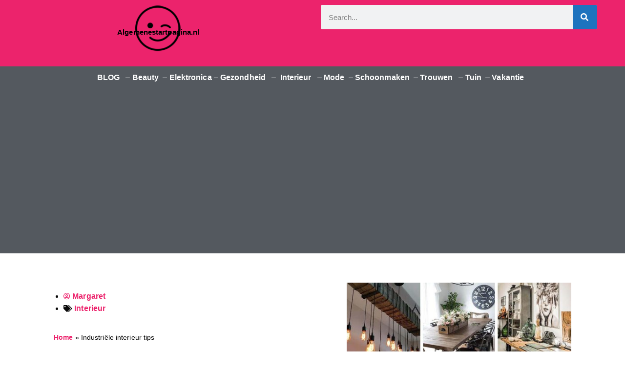

--- FILE ---
content_type: text/html; charset=UTF-8
request_url: https://algemenestartpagina.nl/interieur/industriele-interieur-tips/
body_size: 13446
content:
<!DOCTYPE html>
<html class="html" lang="nl-NL">
<head>
	<meta charset="UTF-8">
	<link rel="profile" href="https://gmpg.org/xfn/11">

	<meta name='robots' content='index, follow, max-image-preview:large, max-snippet:-1, max-video-preview:-1' />
<link rel="pingback" href="https://algemenestartpagina.nl/xmlrpc.php">
<meta name="viewport" content="width=device-width, initial-scale=1">
	<!-- This site is optimized with the Yoast SEO plugin v26.8 - https://yoast.com/product/yoast-seo-wordpress/ -->
	<title>Tips industrieel interieur</title>
	<meta name="description" content="Tips en trends voor een industrieel interieur in je woonkamer" />
	<link rel="canonical" href="https://algemenestartpagina.nl/interieur/industriele-interieur-tips/" />
	<meta property="og:locale" content="nl_NL" />
	<meta property="og:type" content="article" />
	<meta property="og:title" content="Tips industrieel interieur" />
	<meta property="og:description" content="Tips en trends voor een industrieel interieur in je woonkamer" />
	<meta property="og:url" content="https://algemenestartpagina.nl/interieur/industriele-interieur-tips/" />
	<meta property="og:site_name" content="Algemenestartpagina.nl" />
	<meta property="article:publisher" content="https://www.facebook.com/groups/399520264681095" />
	<meta property="article:author" content="https://www.facebook.com/groups/399520264681095" />
	<meta property="article:published_time" content="2018-12-04T13:33:03+00:00" />
	<meta property="article:modified_time" content="2020-12-18T07:48:18+00:00" />
	<meta property="og:image" content="https://algemenestartpagina.nl/wp-content/uploads/2018/12/industrieel.jpg" />
	<meta property="og:image:width" content="800" />
	<meta property="og:image:height" content="780" />
	<meta property="og:image:type" content="image/jpeg" />
	<meta name="author" content="Margaret" />
	<meta name="twitter:card" content="summary_large_image" />
	<meta name="twitter:label1" content="Geschreven door" />
	<meta name="twitter:data1" content="Margaret" />
	<meta name="twitter:label2" content="Geschatte leestijd" />
	<meta name="twitter:data2" content="4 minuten" />
	<script type="application/ld+json" class="yoast-schema-graph">{"@context":"https://schema.org","@graph":[{"@type":"Article","@id":"https://algemenestartpagina.nl/interieur/industriele-interieur-tips/#article","isPartOf":{"@id":"https://algemenestartpagina.nl/interieur/industriele-interieur-tips/"},"author":{"name":"Margaret","@id":"https://algemenestartpagina.nl/#/schema/person/4e5293d43c2044412362df7791f9644f"},"headline":"Industriële interieur tips","datePublished":"2018-12-04T13:33:03+00:00","dateModified":"2020-12-18T07:48:18+00:00","mainEntityOfPage":{"@id":"https://algemenestartpagina.nl/interieur/industriele-interieur-tips/"},"wordCount":720,"commentCount":0,"publisher":{"@id":"https://algemenestartpagina.nl/#organization"},"image":{"@id":"https://algemenestartpagina.nl/interieur/industriele-interieur-tips/#primaryimage"},"thumbnailUrl":"https://algemenestartpagina.nl/wp-content/uploads/2018/12/industrieel.jpg","articleSection":["Interieur"],"inLanguage":"nl-NL","potentialAction":[{"@type":"CommentAction","name":"Comment","target":["https://algemenestartpagina.nl/interieur/industriele-interieur-tips/#respond"]}]},{"@type":"WebPage","@id":"https://algemenestartpagina.nl/interieur/industriele-interieur-tips/","url":"https://algemenestartpagina.nl/interieur/industriele-interieur-tips/","name":"Tips industrieel interieur","isPartOf":{"@id":"https://algemenestartpagina.nl/#website"},"primaryImageOfPage":{"@id":"https://algemenestartpagina.nl/interieur/industriele-interieur-tips/#primaryimage"},"image":{"@id":"https://algemenestartpagina.nl/interieur/industriele-interieur-tips/#primaryimage"},"thumbnailUrl":"https://algemenestartpagina.nl/wp-content/uploads/2018/12/industrieel.jpg","datePublished":"2018-12-04T13:33:03+00:00","dateModified":"2020-12-18T07:48:18+00:00","description":"Tips en trends voor een industrieel interieur in je woonkamer","breadcrumb":{"@id":"https://algemenestartpagina.nl/interieur/industriele-interieur-tips/#breadcrumb"},"inLanguage":"nl-NL","potentialAction":[{"@type":"ReadAction","target":["https://algemenestartpagina.nl/interieur/industriele-interieur-tips/"]}]},{"@type":"ImageObject","inLanguage":"nl-NL","@id":"https://algemenestartpagina.nl/interieur/industriele-interieur-tips/#primaryimage","url":"https://algemenestartpagina.nl/wp-content/uploads/2018/12/industrieel.jpg","contentUrl":"https://algemenestartpagina.nl/wp-content/uploads/2018/12/industrieel.jpg","width":800,"height":780,"caption":"Industrieel interieur tips"},{"@type":"BreadcrumbList","@id":"https://algemenestartpagina.nl/interieur/industriele-interieur-tips/#breadcrumb","itemListElement":[{"@type":"ListItem","position":1,"name":"Home","item":"https://algemenestartpagina.nl/"},{"@type":"ListItem","position":2,"name":"Industriële interieur tips"}]},{"@type":"WebSite","@id":"https://algemenestartpagina.nl/#website","url":"https://algemenestartpagina.nl/","name":"Algemenestartpagina.nl","description":"De startpagina met de leukste onderwerpen","publisher":{"@id":"https://algemenestartpagina.nl/#organization"},"potentialAction":[{"@type":"SearchAction","target":{"@type":"EntryPoint","urlTemplate":"https://algemenestartpagina.nl/?s={search_term_string}"},"query-input":{"@type":"PropertyValueSpecification","valueRequired":true,"valueName":"search_term_string"}}],"inLanguage":"nl-NL"},{"@type":"Organization","@id":"https://algemenestartpagina.nl/#organization","name":"Algemenestartpagina","url":"https://algemenestartpagina.nl/","logo":{"@type":"ImageObject","inLanguage":"nl-NL","@id":"https://algemenestartpagina.nl/#/schema/logo/image/","url":"https://algemenestartpagina.nl/wp-content/uploads/2020/03/logo-4.png","contentUrl":"https://algemenestartpagina.nl/wp-content/uploads/2020/03/logo-4.png","width":400,"height":200,"caption":"Algemenestartpagina"},"image":{"@id":"https://algemenestartpagina.nl/#/schema/logo/image/"},"sameAs":["https://www.facebook.com/groups/399520264681095","https://www.instagram.com/margarettibi7/"]},{"@type":"Person","@id":"https://algemenestartpagina.nl/#/schema/person/4e5293d43c2044412362df7791f9644f","name":"Margaret","image":{"@type":"ImageObject","inLanguage":"nl-NL","@id":"https://algemenestartpagina.nl/#/schema/person/image/","url":"https://secure.gravatar.com/avatar/5e6495c086a1c68284aff9956824681af79ff6fcf5dcd3d7de43a061eb13be83?s=96&r=g","contentUrl":"https://secure.gravatar.com/avatar/5e6495c086a1c68284aff9956824681af79ff6fcf5dcd3d7de43a061eb13be83?s=96&r=g","caption":"Margaret"},"sameAs":["https://algemenestartpagina.nl","https://www.facebook.com/groups/399520264681095","https://www.instagram.com/ultieme_schoonmaak_tips/"]}]}</script>
	<!-- / Yoast SEO plugin. -->


<link rel="alternate" type="application/rss+xml" title="Algemenestartpagina.nl &raquo; feed" href="https://algemenestartpagina.nl/feed/" />
<link rel="alternate" type="application/rss+xml" title="Algemenestartpagina.nl &raquo; reacties feed" href="https://algemenestartpagina.nl/comments/feed/" />
<link rel="alternate" type="application/rss+xml" title="Algemenestartpagina.nl &raquo; Industriële interieur tips reacties feed" href="https://algemenestartpagina.nl/interieur/industriele-interieur-tips/feed/" />
<link rel="alternate" title="oEmbed (JSON)" type="application/json+oembed" href="https://algemenestartpagina.nl/wp-json/oembed/1.0/embed?url=https%3A%2F%2Falgemenestartpagina.nl%2Finterieur%2Findustriele-interieur-tips%2F" />
<link rel="alternate" title="oEmbed (XML)" type="text/xml+oembed" href="https://algemenestartpagina.nl/wp-json/oembed/1.0/embed?url=https%3A%2F%2Falgemenestartpagina.nl%2Finterieur%2Findustriele-interieur-tips%2F&#038;format=xml" />
<style id='wp-img-auto-sizes-contain-inline-css'>
img:is([sizes=auto i],[sizes^="auto," i]){contain-intrinsic-size:3000px 1500px}
/*# sourceURL=wp-img-auto-sizes-contain-inline-css */
</style>
<style id='classic-theme-styles-inline-css'>
/*! This file is auto-generated */
.wp-block-button__link{color:#fff;background-color:#32373c;border-radius:9999px;box-shadow:none;text-decoration:none;padding:calc(.667em + 2px) calc(1.333em + 2px);font-size:1.125em}.wp-block-file__button{background:#32373c;color:#fff;text-decoration:none}
/*# sourceURL=/wp-includes/css/classic-themes.min.css */
</style>
<style id='global-styles-inline-css'>
:root{--wp--preset--aspect-ratio--square: 1;--wp--preset--aspect-ratio--4-3: 4/3;--wp--preset--aspect-ratio--3-4: 3/4;--wp--preset--aspect-ratio--3-2: 3/2;--wp--preset--aspect-ratio--2-3: 2/3;--wp--preset--aspect-ratio--16-9: 16/9;--wp--preset--aspect-ratio--9-16: 9/16;--wp--preset--color--black: #000000;--wp--preset--color--cyan-bluish-gray: #abb8c3;--wp--preset--color--white: #ffffff;--wp--preset--color--pale-pink: #f78da7;--wp--preset--color--vivid-red: #cf2e2e;--wp--preset--color--luminous-vivid-orange: #ff6900;--wp--preset--color--luminous-vivid-amber: #fcb900;--wp--preset--color--light-green-cyan: #7bdcb5;--wp--preset--color--vivid-green-cyan: #00d084;--wp--preset--color--pale-cyan-blue: #8ed1fc;--wp--preset--color--vivid-cyan-blue: #0693e3;--wp--preset--color--vivid-purple: #9b51e0;--wp--preset--gradient--vivid-cyan-blue-to-vivid-purple: linear-gradient(135deg,rgb(6,147,227) 0%,rgb(155,81,224) 100%);--wp--preset--gradient--light-green-cyan-to-vivid-green-cyan: linear-gradient(135deg,rgb(122,220,180) 0%,rgb(0,208,130) 100%);--wp--preset--gradient--luminous-vivid-amber-to-luminous-vivid-orange: linear-gradient(135deg,rgb(252,185,0) 0%,rgb(255,105,0) 100%);--wp--preset--gradient--luminous-vivid-orange-to-vivid-red: linear-gradient(135deg,rgb(255,105,0) 0%,rgb(207,46,46) 100%);--wp--preset--gradient--very-light-gray-to-cyan-bluish-gray: linear-gradient(135deg,rgb(238,238,238) 0%,rgb(169,184,195) 100%);--wp--preset--gradient--cool-to-warm-spectrum: linear-gradient(135deg,rgb(74,234,220) 0%,rgb(151,120,209) 20%,rgb(207,42,186) 40%,rgb(238,44,130) 60%,rgb(251,105,98) 80%,rgb(254,248,76) 100%);--wp--preset--gradient--blush-light-purple: linear-gradient(135deg,rgb(255,206,236) 0%,rgb(152,150,240) 100%);--wp--preset--gradient--blush-bordeaux: linear-gradient(135deg,rgb(254,205,165) 0%,rgb(254,45,45) 50%,rgb(107,0,62) 100%);--wp--preset--gradient--luminous-dusk: linear-gradient(135deg,rgb(255,203,112) 0%,rgb(199,81,192) 50%,rgb(65,88,208) 100%);--wp--preset--gradient--pale-ocean: linear-gradient(135deg,rgb(255,245,203) 0%,rgb(182,227,212) 50%,rgb(51,167,181) 100%);--wp--preset--gradient--electric-grass: linear-gradient(135deg,rgb(202,248,128) 0%,rgb(113,206,126) 100%);--wp--preset--gradient--midnight: linear-gradient(135deg,rgb(2,3,129) 0%,rgb(40,116,252) 100%);--wp--preset--font-size--small: 13px;--wp--preset--font-size--medium: 20px;--wp--preset--font-size--large: 36px;--wp--preset--font-size--x-large: 42px;--wp--preset--spacing--20: 0.44rem;--wp--preset--spacing--30: 0.67rem;--wp--preset--spacing--40: 1rem;--wp--preset--spacing--50: 1.5rem;--wp--preset--spacing--60: 2.25rem;--wp--preset--spacing--70: 3.38rem;--wp--preset--spacing--80: 5.06rem;--wp--preset--shadow--natural: 6px 6px 9px rgba(0, 0, 0, 0.2);--wp--preset--shadow--deep: 12px 12px 50px rgba(0, 0, 0, 0.4);--wp--preset--shadow--sharp: 6px 6px 0px rgba(0, 0, 0, 0.2);--wp--preset--shadow--outlined: 6px 6px 0px -3px rgb(255, 255, 255), 6px 6px rgb(0, 0, 0);--wp--preset--shadow--crisp: 6px 6px 0px rgb(0, 0, 0);}:where(.is-layout-flex){gap: 0.5em;}:where(.is-layout-grid){gap: 0.5em;}body .is-layout-flex{display: flex;}.is-layout-flex{flex-wrap: wrap;align-items: center;}.is-layout-flex > :is(*, div){margin: 0;}body .is-layout-grid{display: grid;}.is-layout-grid > :is(*, div){margin: 0;}:where(.wp-block-columns.is-layout-flex){gap: 2em;}:where(.wp-block-columns.is-layout-grid){gap: 2em;}:where(.wp-block-post-template.is-layout-flex){gap: 1.25em;}:where(.wp-block-post-template.is-layout-grid){gap: 1.25em;}.has-black-color{color: var(--wp--preset--color--black) !important;}.has-cyan-bluish-gray-color{color: var(--wp--preset--color--cyan-bluish-gray) !important;}.has-white-color{color: var(--wp--preset--color--white) !important;}.has-pale-pink-color{color: var(--wp--preset--color--pale-pink) !important;}.has-vivid-red-color{color: var(--wp--preset--color--vivid-red) !important;}.has-luminous-vivid-orange-color{color: var(--wp--preset--color--luminous-vivid-orange) !important;}.has-luminous-vivid-amber-color{color: var(--wp--preset--color--luminous-vivid-amber) !important;}.has-light-green-cyan-color{color: var(--wp--preset--color--light-green-cyan) !important;}.has-vivid-green-cyan-color{color: var(--wp--preset--color--vivid-green-cyan) !important;}.has-pale-cyan-blue-color{color: var(--wp--preset--color--pale-cyan-blue) !important;}.has-vivid-cyan-blue-color{color: var(--wp--preset--color--vivid-cyan-blue) !important;}.has-vivid-purple-color{color: var(--wp--preset--color--vivid-purple) !important;}.has-black-background-color{background-color: var(--wp--preset--color--black) !important;}.has-cyan-bluish-gray-background-color{background-color: var(--wp--preset--color--cyan-bluish-gray) !important;}.has-white-background-color{background-color: var(--wp--preset--color--white) !important;}.has-pale-pink-background-color{background-color: var(--wp--preset--color--pale-pink) !important;}.has-vivid-red-background-color{background-color: var(--wp--preset--color--vivid-red) !important;}.has-luminous-vivid-orange-background-color{background-color: var(--wp--preset--color--luminous-vivid-orange) !important;}.has-luminous-vivid-amber-background-color{background-color: var(--wp--preset--color--luminous-vivid-amber) !important;}.has-light-green-cyan-background-color{background-color: var(--wp--preset--color--light-green-cyan) !important;}.has-vivid-green-cyan-background-color{background-color: var(--wp--preset--color--vivid-green-cyan) !important;}.has-pale-cyan-blue-background-color{background-color: var(--wp--preset--color--pale-cyan-blue) !important;}.has-vivid-cyan-blue-background-color{background-color: var(--wp--preset--color--vivid-cyan-blue) !important;}.has-vivid-purple-background-color{background-color: var(--wp--preset--color--vivid-purple) !important;}.has-black-border-color{border-color: var(--wp--preset--color--black) !important;}.has-cyan-bluish-gray-border-color{border-color: var(--wp--preset--color--cyan-bluish-gray) !important;}.has-white-border-color{border-color: var(--wp--preset--color--white) !important;}.has-pale-pink-border-color{border-color: var(--wp--preset--color--pale-pink) !important;}.has-vivid-red-border-color{border-color: var(--wp--preset--color--vivid-red) !important;}.has-luminous-vivid-orange-border-color{border-color: var(--wp--preset--color--luminous-vivid-orange) !important;}.has-luminous-vivid-amber-border-color{border-color: var(--wp--preset--color--luminous-vivid-amber) !important;}.has-light-green-cyan-border-color{border-color: var(--wp--preset--color--light-green-cyan) !important;}.has-vivid-green-cyan-border-color{border-color: var(--wp--preset--color--vivid-green-cyan) !important;}.has-pale-cyan-blue-border-color{border-color: var(--wp--preset--color--pale-cyan-blue) !important;}.has-vivid-cyan-blue-border-color{border-color: var(--wp--preset--color--vivid-cyan-blue) !important;}.has-vivid-purple-border-color{border-color: var(--wp--preset--color--vivid-purple) !important;}.has-vivid-cyan-blue-to-vivid-purple-gradient-background{background: var(--wp--preset--gradient--vivid-cyan-blue-to-vivid-purple) !important;}.has-light-green-cyan-to-vivid-green-cyan-gradient-background{background: var(--wp--preset--gradient--light-green-cyan-to-vivid-green-cyan) !important;}.has-luminous-vivid-amber-to-luminous-vivid-orange-gradient-background{background: var(--wp--preset--gradient--luminous-vivid-amber-to-luminous-vivid-orange) !important;}.has-luminous-vivid-orange-to-vivid-red-gradient-background{background: var(--wp--preset--gradient--luminous-vivid-orange-to-vivid-red) !important;}.has-very-light-gray-to-cyan-bluish-gray-gradient-background{background: var(--wp--preset--gradient--very-light-gray-to-cyan-bluish-gray) !important;}.has-cool-to-warm-spectrum-gradient-background{background: var(--wp--preset--gradient--cool-to-warm-spectrum) !important;}.has-blush-light-purple-gradient-background{background: var(--wp--preset--gradient--blush-light-purple) !important;}.has-blush-bordeaux-gradient-background{background: var(--wp--preset--gradient--blush-bordeaux) !important;}.has-luminous-dusk-gradient-background{background: var(--wp--preset--gradient--luminous-dusk) !important;}.has-pale-ocean-gradient-background{background: var(--wp--preset--gradient--pale-ocean) !important;}.has-electric-grass-gradient-background{background: var(--wp--preset--gradient--electric-grass) !important;}.has-midnight-gradient-background{background: var(--wp--preset--gradient--midnight) !important;}.has-small-font-size{font-size: var(--wp--preset--font-size--small) !important;}.has-medium-font-size{font-size: var(--wp--preset--font-size--medium) !important;}.has-large-font-size{font-size: var(--wp--preset--font-size--large) !important;}.has-x-large-font-size{font-size: var(--wp--preset--font-size--x-large) !important;}
:where(.wp-block-post-template.is-layout-flex){gap: 1.25em;}:where(.wp-block-post-template.is-layout-grid){gap: 1.25em;}
:where(.wp-block-term-template.is-layout-flex){gap: 1.25em;}:where(.wp-block-term-template.is-layout-grid){gap: 1.25em;}
:where(.wp-block-columns.is-layout-flex){gap: 2em;}:where(.wp-block-columns.is-layout-grid){gap: 2em;}
:root :where(.wp-block-pullquote){font-size: 1.5em;line-height: 1.6;}
/*# sourceURL=global-styles-inline-css */
</style>
<link rel='stylesheet' id='wpo_min-header-0-css' href='https://algemenestartpagina.nl/wp-content/cache/wpo-minify/1768914920/assets/wpo-minify-header-fb1aa48f.min.css' media='all' />
<script src="https://algemenestartpagina.nl/wp-content/cache/wpo-minify/1768914920/assets/wpo-minify-header-7c120e5e.min.js" id="wpo_min-header-0-js"></script>
<link rel="https://api.w.org/" href="https://algemenestartpagina.nl/wp-json/" /><link rel="alternate" title="JSON" type="application/json" href="https://algemenestartpagina.nl/wp-json/wp/v2/posts/117" /><link rel="EditURI" type="application/rsd+xml" title="RSD" href="https://algemenestartpagina.nl/xmlrpc.php?rsd" />
<meta name="generator" content="WordPress 6.9" />
<link rel='shortlink' href='https://algemenestartpagina.nl/?p=117' />

<!-- fcbkbttn meta start -->
<meta property="og:url" content="https://algemenestartpagina.nl/interieur/industriele-interieur-tips/"/>
<meta property="og:type" content="article"/>
<meta property="og:title" content="Industriële interieur tips"/>
<meta property="og:site_name" content="Algemenestartpagina.nl"/>
<meta property="og:image" content="https://algemenestartpagina.nl/wp-content/uploads/2018/12/industrieel-600x585.jpg"/>
<meta property="og:description" content="Er is gewoon iets met zichtbare balken, rustieke baksteen en staal, en wanneer alles bij elkaar komt, elegant, verfijnd en fris oogt. Het industriële interieur is geen nieuw concept, maar het is d"/>
<!-- fcbkbttn meta end -->
<meta name="generator" content="Elementor 3.34.2; features: additional_custom_breakpoints; settings: css_print_method-external, google_font-enabled, font_display-auto">
			<style>
				.e-con.e-parent:nth-of-type(n+4):not(.e-lazyloaded):not(.e-no-lazyload),
				.e-con.e-parent:nth-of-type(n+4):not(.e-lazyloaded):not(.e-no-lazyload) * {
					background-image: none !important;
				}
				@media screen and (max-height: 1024px) {
					.e-con.e-parent:nth-of-type(n+3):not(.e-lazyloaded):not(.e-no-lazyload),
					.e-con.e-parent:nth-of-type(n+3):not(.e-lazyloaded):not(.e-no-lazyload) * {
						background-image: none !important;
					}
				}
				@media screen and (max-height: 640px) {
					.e-con.e-parent:nth-of-type(n+2):not(.e-lazyloaded):not(.e-no-lazyload),
					.e-con.e-parent:nth-of-type(n+2):not(.e-lazyloaded):not(.e-no-lazyload) * {
						background-image: none !important;
					}
				}
			</style>
			</head>

<body class="wp-singular post-template-default single single-post postid-117 single-format-standard wp-custom-logo wp-embed-responsive wp-theme-oceanwp oceanwp-theme dropdown-mobile boxed-layout no-header-border default-breakpoint content-full-width content-max-width post-in-category-interieur page-header-disabled pagination-left no-lightbox elementor-default elementor-kit-2779 elementor-page elementor-page-117 elementor-page-3260" itemscope="itemscope" itemtype="https://schema.org/Article">

	
	
	<div id="outer-wrap" class="site clr">

		<a class="skip-link screen-reader-text" href="#main">Ga naar inhoud</a>

		
		<div id="wrap" class="clr">

			
			
<header id="site-header" class="clr" data-height="0" itemscope="itemscope" itemtype="https://schema.org/WPHeader" role="banner">

			<div data-elementor-type="header" data-elementor-id="1451" class="elementor elementor-1451 elementor-location-header" data-elementor-post-type="elementor_library">
					<div class="elementor-section-wrap">
								<nav class="elementor-section elementor-top-section elementor-element elementor-element-3f4c474b elementor-section-content-middle elementor-section-height-min-height elementor-section-full_width elementor-section-stretched elementor-section-items-top elementor-section-height-default" data-id="3f4c474b" data-element_type="section" data-settings="{&quot;background_background&quot;:&quot;classic&quot;,&quot;stretch_section&quot;:&quot;section-stretched&quot;}">
						<div class="elementor-container elementor-column-gap-default">
					<div class="elementor-column elementor-col-50 elementor-top-column elementor-element elementor-element-336795b8" data-id="336795b8" data-element_type="column">
			<div class="elementor-widget-wrap elementor-element-populated">
						<div class="elementor-element elementor-element-2de27dd9 elementor-widget elementor-widget-theme-site-logo elementor-widget-image" data-id="2de27dd9" data-element_type="widget" data-widget_type="theme-site-logo.default">
				<div class="elementor-widget-container">
										<div class="elementor-image">
								<a href="https://algemenestartpagina.nl" data-wpel-link="internal" rel="noopener noreferrer">
			<img src="https://algemenestartpagina.nl/wp-content/uploads/elementor/thumbs/logo2.-qjk3fcs24ya9gq2cbhie208e4d1jixxjypyvheoy5k.png" title="logo2." alt="logo" loading="lazy" />				</a>
										</div>
								</div>
				</div>
				<section class="elementor-section elementor-inner-section elementor-element elementor-element-c2e96d3 elementor-section-boxed elementor-section-height-default elementor-section-height-default" data-id="c2e96d3" data-element_type="section">
						<div class="elementor-container elementor-column-gap-default">
					<div class="elementor-column elementor-col-100 elementor-inner-column elementor-element elementor-element-8cb07d0" data-id="8cb07d0" data-element_type="column">
			<div class="elementor-widget-wrap elementor-element-populated">
						<div class="elementor-element elementor-element-b8fa021 elementor-widget elementor-widget-text-editor" data-id="b8fa021" data-element_type="widget" data-widget_type="text-editor.default">
				<div class="elementor-widget-container">
									<h5 style="text-align: center;"><a href="https://algemenestartpagina.nl" data-wpel-link="internal" rel="noopener noreferrer"><span style="color: #000000;"><b>Algemenestartpagina.nl</b></span></a></h5>								</div>
				</div>
					</div>
		</div>
					</div>
		</section>
					</div>
		</div>
				<div class="elementor-column elementor-col-50 elementor-top-column elementor-element elementor-element-2b63c5c7" data-id="2b63c5c7" data-element_type="column">
			<div class="elementor-widget-wrap elementor-element-populated">
						<div class="elementor-element elementor-element-c903c6e elementor-widget__width-initial elementor-search-form--skin-classic elementor-search-form--button-type-icon elementor-search-form--icon-search elementor-widget elementor-widget-search-form" data-id="c903c6e" data-element_type="widget" data-settings="{&quot;skin&quot;:&quot;classic&quot;}" data-widget_type="search-form.default">
				<div class="elementor-widget-container">
							<search role="search">
			<form class="elementor-search-form" action="https://algemenestartpagina.nl" method="get">
												<div class="elementor-search-form__container">
					<label class="elementor-screen-only" for="elementor-search-form-c903c6e">Zoeken</label>

					
					<input id="elementor-search-form-c903c6e" placeholder="Search..." class="elementor-search-form__input" type="search" name="s" value="">
					
											<button class="elementor-search-form__submit" type="submit" aria-label="Zoeken">
															<i aria-hidden="true" class="fas fa-search"></i>								<span class="elementor-screen-only">Zoeken</span>
													</button>
					
									</div>
			</form>
		</search>
						</div>
				</div>
					</div>
		</div>
					</div>
		</nav>
				<section class="elementor-section elementor-top-section elementor-element elementor-element-7c9eb87 elementor-section-full_width elementor-section-stretched elementor-section-height-default elementor-section-height-default" data-id="7c9eb87" data-element_type="section" data-settings="{&quot;background_background&quot;:&quot;classic&quot;,&quot;stretch_section&quot;:&quot;section-stretched&quot;}">
						<div class="elementor-container elementor-column-gap-default">
					<div class="elementor-column elementor-col-100 elementor-top-column elementor-element elementor-element-6ba0453" data-id="6ba0453" data-element_type="column">
			<div class="elementor-widget-wrap elementor-element-populated">
						<div class="elementor-element elementor-element-9009c8c elementor-widget elementor-widget-text-editor" data-id="9009c8c" data-element_type="widget" data-widget_type="text-editor.default">
				<div class="elementor-widget-container">
									<p style="text-align: center;"><span style="color: #ffffff;"><strong>BLOG   </strong>&#8211; <a style="color: #ffffff;" href="https://algemenestartpagina.nl/category/beauty/" data-wpel-link="internal" rel="noopener noreferrer">Beauty </a> &#8211; <a style="color: #ffffff;" href="https://algemenestartpagina.nl/category/elektronica/" data-wpel-link="internal" rel="noopener noreferrer">Elektronica </a>&#8211; <a style="color: #ffffff;" href="https://algemenestartpagina.nl/category/gezondheid/" data-wpel-link="internal" rel="noopener noreferrer">Gezondheid</a>   &#8211;  <a style="color: #ffffff;" href="https://algemenestartpagina.nl/category/interieur/" data-wpel-link="internal" rel="noopener noreferrer">Interieur   </a>&#8211; <a style="color: #ffffff;" href="https://algemenestartpagina.nl/category/mode/" data-wpel-link="internal" rel="noopener noreferrer">Mode </a> &#8211; <a style="color: #ffffff;" href="https://algemenestartpagina.nl/category/schoonmaken/" data-wpel-link="internal" rel="noopener noreferrer">Schoonmaken </a> &#8211; <a style="color: #ffffff;" href="https://algemenestartpagina.nl/category/trouwen/" data-wpel-link="internal" rel="noopener noreferrer">Trouwen   </a>&#8211; <a style="color: #ffffff;" href="https://algemenestartpagina.nl/category/tuin/" data-wpel-link="internal" rel="noopener noreferrer">Tuin </a> &#8211; <a style="color: #ffffff;" href="https://algemenestartpagina.nl/category/vakantie/" data-wpel-link="internal" rel="noopener noreferrer">Vakantie  </a></span></p>								</div>
				</div>
					</div>
		</div>
					</div>
		</section>
							</div>
				</div>
		
</header><!-- #site-header -->


			
			<main id="main" class="site-main clr"  role="main">

				
	
	<div id="content-wrap" class="container clr">

		
		<div id="primary" class="content-area clr">

			
			<div id="content" class="site-content clr">

				
						<div data-elementor-type="single-post" data-elementor-id="3260" class="elementor elementor-3260 elementor-location-single post-117 post type-post status-publish format-standard has-post-thumbnail hentry category-interieur entry has-media" data-elementor-post-type="elementor_library">
					<div class="elementor-section-wrap">
								<section class="elementor-section elementor-top-section elementor-element elementor-element-df388fe elementor-section-full_width elementor-section-height-default elementor-section-height-default" data-id="df388fe" data-element_type="section">
						<div class="elementor-container elementor-column-gap-default">
					<div class="elementor-column elementor-col-50 elementor-top-column elementor-element elementor-element-8fec187" data-id="8fec187" data-element_type="column">
			<div class="elementor-widget-wrap elementor-element-populated">
						<div class="elementor-element elementor-element-13bfdbb elementor-widget elementor-widget-post-info" data-id="13bfdbb" data-element_type="widget" data-widget_type="post-info.default">
				<div class="elementor-widget-container">
							<ul class="elementor-inline-items elementor-icon-list-items elementor-post-info">
								<li class="elementor-icon-list-item elementor-repeater-item-a9c0a68 elementor-inline-item" itemprop="author">
						<a href="https://algemenestartpagina.nl/author/margarettibihotmail/" data-wpel-link="internal" rel="noopener noreferrer">
											<span class="elementor-icon-list-icon">
								<i aria-hidden="true" class="far fa-user-circle"></i>							</span>
									<span class="elementor-icon-list-text elementor-post-info__item elementor-post-info__item--type-author">
										Margaret					</span>
									</a>
				</li>
				<li class="elementor-icon-list-item elementor-repeater-item-1672a98 elementor-inline-item" itemprop="about">
										<span class="elementor-icon-list-icon">
								<i aria-hidden="true" class="fas fa-tags"></i>							</span>
									<span class="elementor-icon-list-text elementor-post-info__item elementor-post-info__item--type-terms">
										<span class="elementor-post-info__terms-list">
				<a href="https://algemenestartpagina.nl/category/interieur/" class="elementor-post-info__terms-list-item" data-wpel-link="internal" rel="noopener noreferrer">Interieur</a>				</span>
					</span>
								</li>
				</ul>
						</div>
				</div>
				<div class="elementor-element elementor-element-5a26a52 elementor-widget elementor-widget-breadcrumbs" data-id="5a26a52" data-element_type="widget" data-widget_type="breadcrumbs.default">
				<div class="elementor-widget-container">
					<p id="breadcrumbs"><span><span><a href="https://algemenestartpagina.nl/" data-wpel-link="internal" rel="noopener noreferrer">Home</a></span> » <span class="breadcrumb_last" aria-current="page">Industriële interieur tips</span></span></p>				</div>
				</div>
				<div class="elementor-element elementor-element-7adb861 elementor-widget elementor-widget-theme-post-title elementor-page-title elementor-widget-heading" data-id="7adb861" data-element_type="widget" data-widget_type="theme-post-title.default">
				<div class="elementor-widget-container">
					<h1 class="elementor-heading-title elementor-size-default">Industriële interieur tips</h1>				</div>
				</div>
					</div>
		</div>
				<div class="elementor-column elementor-col-50 elementor-top-column elementor-element elementor-element-3fbd98d" data-id="3fbd98d" data-element_type="column">
			<div class="elementor-widget-wrap elementor-element-populated">
						<div class="elementor-element elementor-element-25d5fcb elementor-widget elementor-widget-theme-post-featured-image elementor-widget-image" data-id="25d5fcb" data-element_type="widget" data-widget_type="theme-post-featured-image.default">
				<div class="elementor-widget-container">
															<img src="https://algemenestartpagina.nl/wp-content/uploads/elementor/thumbs/industrieel-qjk39ot7tbo7grl9q44kg58sz9d7hrbhsd9cx0haqo.jpg" title="industrieel" alt="Industrieel interieur tips" loading="lazy" />															</div>
				</div>
					</div>
		</div>
					</div>
		</section>
				<section class="elementor-section elementor-top-section elementor-element elementor-element-f372bdc elementor-section-full_width elementor-section-height-default elementor-section-height-default" data-id="f372bdc" data-element_type="section">
						<div class="elementor-container elementor-column-gap-default">
					<div class="elementor-column elementor-col-50 elementor-top-column elementor-element elementor-element-4042c0e" data-id="4042c0e" data-element_type="column">
			<div class="elementor-widget-wrap elementor-element-populated">
						<div class="elementor-element elementor-element-2c7cc2d elementor-widget__width-initial elementor-widget elementor-widget-theme-post-content" data-id="2c7cc2d" data-element_type="widget" data-widget_type="theme-post-content.default">
				<div class="elementor-widget-container">
							<div data-elementor-type="wp-post" data-elementor-id="117" class="elementor elementor-117" data-elementor-post-type="post">
						<section class="elementor-section elementor-top-section elementor-element elementor-element-29d5616 elementor-section-boxed elementor-section-height-default elementor-section-height-default" data-id="29d5616" data-element_type="section">
						<div class="elementor-container elementor-column-gap-default">
					<div class="elementor-column elementor-col-100 elementor-top-column elementor-element elementor-element-63af4c4e" data-id="63af4c4e" data-element_type="column">
			<div class="elementor-widget-wrap elementor-element-populated">
						<div class="elementor-element elementor-element-4df40532 elementor-widget elementor-widget-text-editor" data-id="4df40532" data-element_type="widget" data-widget_type="text-editor.default">
				<div class="elementor-widget-container">
									<p>Er is gewoon iets met zichtbare balken, rustieke baksteen en staal, en wanneer alles bij elkaar komt, elegant, verfijnd en fris oogt. Het industriële interieur is geen nieuw concept, maar het is de laatste tijd zeker een grote trend in de wereld van het interieur geworden. Deze stijl ziet er tegelijkertijd zowel gecomposteerd als organisch uit en is zo esthetisch als gemakkelijk te bereiken, zelfs voor de beginnende decorateur is een industrieel interieur makkelijk te bereiken.</p><p><script async="" src="//pagead2.googlesyndication.com/pagead/js/adsbygoogle.js"></script><br /><ins class="adsbygoogle" style="display: block; text-align: center;" data-ad-layout="in-article" data-ad-format="fluid" data-ad-client="ca-pub-1035846018167414" data-ad-slot="4955785427"></ins><br /><script>
     (adsbygoogle = window.adsbygoogle || []).push({});
    </script></p><p>Bent je op zoek naar een verandering in je interieur? De strakke lijnen en de moderne uitstraling van een industriële inrichting kunnen precies zijn wat je zoekt . Enkele van de kenmerken van het ontwerpen van industriële woningen zijn zichtbare of geverfde bakstenen muren, metalen en houten rekken en degelijke praktische materialen zoals sanitaire leidingen. Meubilair is over het algemeen gestroomlijnd en ingetogen.</p><p><img fetchpriority="high" fetchpriority="high" decoding="async" class="alignnone size-medium wp-image-129" src="https://algemenestartpagina.nl/wp-content/uploads/2018/12/industrieel9-600x399.jpg" alt="Industriele huiskamer" width="600" height="399" srcset="https://algemenestartpagina.nl/wp-content/uploads/2018/12/industrieel9-600x399.jpg 600w, https://algemenestartpagina.nl/wp-content/uploads/2018/12/industrieel9.jpg 644w" sizes="(max-width: 600px) 100vw, 600px" /></p><p>Dankzij de populariteit van rustieke industriële woningen zijn er nu een flink aantal meubelfabrikanten die het rustieke industriële concept hebben omarmd en meubels hebben gemaakt die een rustieke uitstraling hebben. De meeste van deze meubelstukken zijn gemaakt van eenvoudige materialen met minimale details. je vindt op alle meubelboulevard winkels met industriële ontwerpen, van Leen Bakker tot de duurdere design winkels.</p><p><script async="" src="//pagead2.googlesyndication.com/pagead/js/adsbygoogle.js"></script><br /><ins class="adsbygoogle" style="display: block; text-align: center;" data-ad-layout="in-article" data-ad-format="fluid" data-ad-client="ca-pub-1035846018167414" data-ad-slot="4955785427"></ins><br /><script>
     (adsbygoogle = window.adsbygoogle || []).push({});
    </script></p><h2>Industriële lampen</h2><p>Een populair kenmerk van een industriële inrichting is de zichtbare lamp. De gloeilampen van Edison met blootgestelde gloeidraden zijn de perfectie voor een industriële look, de verlichtingsarmaturen zijn meestal van ijzer of koper en zijn open kooien. Ze zijn er in verschillende maten, van grote armaturen tot eenvoudige hangende bollen. Tegenwoordig kun je alle Edison lampen makkelijk kopen, zelf bij de Actionshop liggen ze volop in allerlei maten.</p><p><img decoding="async" class="alignnone wp-image-131 size-full" src="https://algemenestartpagina.nl/wp-content/uploads/2018/12/lampen.jpg" alt="Industriele lampen" width="650" height="867" srcset="https://algemenestartpagina.nl/wp-content/uploads/2018/12/lampen.jpg 650w, https://algemenestartpagina.nl/wp-content/uploads/2018/12/lampen-450x600.jpg 450w" sizes="(max-width: 650px) 100vw, 650px" /></p><h2>Industriële woonkamer</h2><p>Een andere manier om de ideeën van de industriële woonkamer bij je thuis te brengen, is decoreren met kunstwerken. Muurschilderingen, gedurfde afbeeldingen en het schilderen van gewaagde symbolen in een bakstenen muur is een geweldige manier om direct een accent aan je woonkamerwand toe te voegen. Je kunt met je eigen illustraties komen met ideeën die je in je omgeving kunt vinden, zoals literaire cijfers en letters, symbolen, muurschilderingen en meer. Zelfs abstracte schilderkunst kan helpen om je saaie huiskamermuur tot een groot kunstwerk te maken. Zorg ervoor dat er een eigentijds element is wat opvalt.</p><p><img decoding="async" class="alignnone wp-image-119 size-full" src="https://algemenestartpagina.nl/wp-content/uploads/2018/12/industrieel7.jpg" alt="Industriele blikvanger muur" width="650" height="975" srcset="https://algemenestartpagina.nl/wp-content/uploads/2018/12/industrieel7.jpg 650w, https://algemenestartpagina.nl/wp-content/uploads/2018/12/industrieel7-400x600.jpg 400w" sizes="(max-width: 650px) 100vw, 650px" /></p><p>Een Industrieel ontwerp is geweldig voor mensen die geen rommelig huis willen. Industriële inrichtingen lenen zich voor een slanke, georganiseerde indeling. Er zijn tal van plaatsen om spullen in weg te stoppen in manden of bakken.</p><p>Als je de industriële stijl wilt op vrolijken, voegt je bloeiende planten of zachte getextureerde tapijten toe aan de ruimte. Deze zullen de grimmige look verzachten.</p><p><img loading="lazy" loading="lazy" decoding="async" class="alignnone wp-image-124 size-full" src="https://algemenestartpagina.nl/wp-content/uploads/2018/12/industrieel4.jpg" alt="Industriële huiskamer" width="650" height="989" srcset="https://algemenestartpagina.nl/wp-content/uploads/2018/12/industrieel4.jpg 650w, https://algemenestartpagina.nl/wp-content/uploads/2018/12/industrieel4-394x600.jpg 394w" sizes="(max-width: 650px) 100vw, 650px" /></p><p>Je hoeft niet echt veel geld uit te geven om een ​​rustiek industrieel interieur te bedenken. Er zijn veel manieren om materialen in je huis te hergebruiken, te recyclen en opnieuw te gebruiken om de rustieke sfeer in je woonkamer tot stand te brengen. Als je bijvoorbeeld denkt aan het renoveren van je huis, denk er dan eens aan om geregenereerd hout en metalen te gebruiken voor de renovatie. je kunt ook elementen gebruiken die zijn gerecycled uit oude magazijnen, schuren en oudere gebouwen die onlangs zijn gesloopt.</p><p><script async src="https://pagead2.googlesyndication.com/pagead/js/adsbygoogle.js"></script><br /><!-- nieuwe-advertentie-tb --><br /><ins class="adsbygoogle" style="display: block;" data-ad-client="ca-pub-1035846018167414" data-ad-slot="8644850661" data-ad-format="auto" data-full-width-responsive="true"></ins><br /><script>
     (adsbygoogle = window.adsbygoogle || []).push({});
                            </script></p><p>Er zijn nu hout sloop bedrijven die gespecialiseerd zijn in geregenereerd hout, dus breng eens een bezoekje en zoek naar materialen die je nog kunt recyclen voor de renovatie van je woonkamer, zoals spoorweg balken die je in je plafond kunt bevestigen. Het gebruik van gerecyclede materialen voor je industrieel interieurs ook een geweldige manier om geld te besparen, dus het is perfect voor het budget. Denk ook eens aan oude dakgoten, oude kranen, er zijn zoveel leuke dingen mee te doen.</p><p><img loading="lazy" loading="lazy" decoding="async" class="alignnone wp-image-1050 size-medium" src="https://algemenestartpagina.nl/wp-content/uploads/2020/03/donkere-keuken-600x600.jpg" alt="Industriele keuken" width="600" height="600" srcset="https://algemenestartpagina.nl/wp-content/uploads/2020/03/donkere-keuken-600x600.jpg 600w, https://algemenestartpagina.nl/wp-content/uploads/2020/03/donkere-keuken-150x150.jpg 150w, https://algemenestartpagina.nl/wp-content/uploads/2020/03/donkere-keuken.jpg 700w" sizes="(max-width: 600px) 100vw, 600px" /></p><p>Om te weten welke details je wenst voor je rustieke industriële woonkamer, ga dan eens op zoek naar oude gebouwen met een historisch verleden om er inspiratie uit te halen. Deze gebouwen kunnen je enkele creatieve ideeën onthullen die je kunnen helpen om aan de slag te gaan met je rustieke industriële interieur. Houten dakspanten, zichtbare bakstenen muren en stalen kolommen zijn enkele van de meest voorkomende elementen van eeuwenoude gebouwen die je kunt toepassen in je eigen huis. Neem de tijd om je binnenstad te verkennen en kijk of er oude gebouwen zijn die je als inspiratiebron kunt gebruiken.</p><p><img loading="lazy" loading="lazy" decoding="async" class="alignnone wp-image-132 size-full" src="https://algemenestartpagina.nl/wp-content/uploads/2018/12/slaapkamer.jpg" alt="kistjes wand" width="650" height="976" srcset="https://algemenestartpagina.nl/wp-content/uploads/2018/12/slaapkamer.jpg 650w, https://algemenestartpagina.nl/wp-content/uploads/2018/12/slaapkamer-400x600.jpg 400w" sizes="(max-width: 650px) 100vw, 650px" /></p><p><img loading="lazy" loading="lazy" decoding="async" class="alignnone wp-image-121 size-full" src="https://algemenestartpagina.nl/wp-content/uploads/2018/12/ijzeren-stelling.jpg" alt="Ijzeren industriële stelling" width="650" height="975" srcset="https://algemenestartpagina.nl/wp-content/uploads/2018/12/ijzeren-stelling.jpg 650w, https://algemenestartpagina.nl/wp-content/uploads/2018/12/ijzeren-stelling-400x600.jpg 400w" sizes="(max-width: 650px) 100vw, 650px" /></p><p><img loading="lazy" loading="lazy" decoding="async" class="alignnone wp-image-120 size-medium" src="https://algemenestartpagina.nl/wp-content/uploads/2018/12/badkamer-600x399.jpg" alt="Industriele badkamer" width="600" height="399" srcset="https://algemenestartpagina.nl/wp-content/uploads/2018/12/badkamer-600x399.jpg 600w, https://algemenestartpagina.nl/wp-content/uploads/2018/12/badkamer.jpg 650w" sizes="(max-width: 600px) 100vw, 600px" /></p><p><img loading="lazy" loading="lazy" decoding="async" class="alignnone wp-image-122 size-full" src="https://algemenestartpagina.nl/wp-content/uploads/2018/12/industrieel2.jpg" alt="" width="650" height="975" srcset="https://algemenestartpagina.nl/wp-content/uploads/2018/12/industrieel2.jpg 650w, https://algemenestartpagina.nl/wp-content/uploads/2018/12/industrieel2-400x600.jpg 400w" sizes="(max-width: 650px) 100vw, 650px" /></p><p> </p><p><img loading="lazy" loading="lazy" decoding="async" class="alignnone wp-image-128 size-medium" src="https://algemenestartpagina.nl/wp-content/uploads/2018/12/industrieel8-600x399.jpg" alt="" width="600" height="399" srcset="https://algemenestartpagina.nl/wp-content/uploads/2018/12/industrieel8-600x399.jpg 600w, https://algemenestartpagina.nl/wp-content/uploads/2018/12/industrieel8.jpg 650w" sizes="(max-width: 600px) 100vw, 600px" /></p>								</div>
				</div>
					</div>
		</div>
					</div>
		</section>
				</div>
		<div class="fcbkbttn_buttons_block" id="fcbkbttn_middle"><div class="fcbkbttn_button">
					<a href="https://www.facebook.com/groups/399520264681095" target="_blank" data-wpel-link="external" rel="external noopener noreferrer">
						<img decoding="async" src="https://algemenestartpagina.nl/wp-content/plugins/facebook-button-plugin/images/standard-facebook-ico.png" alt="Fb-Button" />
					</a>
				</div><div class="fcbkbttn_like "><fb:like href="https://algemenestartpagina.nl/interieur/industriele-interieur-tips/" action="like" colorscheme="light" layout="standard"  width="225px" size="small"></fb:like></div><div class="fb-share-button  " data-href="https://algemenestartpagina.nl/interieur/industriele-interieur-tips/" data-type="button_count" data-size="small"></div></div>				</div>
				</div>
					</div>
		</div>
				<div class="elementor-column elementor-col-50 elementor-top-column elementor-element elementor-element-7d98a92" data-id="7d98a92" data-element_type="column">
			<div class="elementor-widget-wrap elementor-element-populated">
						<div class="elementor-element elementor-element-ce11946 elementor-widget elementor-widget-text-editor" data-id="ce11946" data-element_type="widget" data-widget_type="text-editor.default">
				<div class="elementor-widget-container">
									<h2><span style="color: #000000;">Meer leuke artikelen</span></h2>								</div>
				</div>
				<div class="elementor-element elementor-element-fe3e05f elementor-grid-1 elementor-posts--align-left elementor-grid-tablet-1 elementor-grid-mobile-1 elementor-posts--thumbnail-top elementor-widget elementor-widget-posts" data-id="fe3e05f" data-element_type="widget" data-settings="{&quot;classic_columns&quot;:&quot;1&quot;,&quot;classic_row_gap&quot;:{&quot;unit&quot;:&quot;px&quot;,&quot;size&quot;:0,&quot;sizes&quot;:[]},&quot;classic_columns_tablet&quot;:&quot;1&quot;,&quot;classic_columns_mobile&quot;:&quot;1&quot;,&quot;classic_row_gap_tablet&quot;:{&quot;unit&quot;:&quot;px&quot;,&quot;size&quot;:&quot;&quot;,&quot;sizes&quot;:[]},&quot;classic_row_gap_mobile&quot;:{&quot;unit&quot;:&quot;px&quot;,&quot;size&quot;:&quot;&quot;,&quot;sizes&quot;:[]}}" data-widget_type="posts.classic">
				<div class="elementor-widget-container">
							<div class="elementor-posts-container elementor-posts elementor-posts--skin-classic elementor-grid">
				<article class="elementor-post elementor-grid-item post-6761 post type-post status-publish format-standard has-post-thumbnail hentry category-interieur entry has-media">
				<a class="elementor-post__thumbnail__link" href="https://algemenestartpagina.nl/interieur/tips-voor-het-kopen-van-de-beste-bureaustoel/" tabindex="-1" data-wpel-link="internal" rel="noopener noreferrer">
			<div class="elementor-post__thumbnail"><img loading="lazy" width="150" height="150" src="https://algemenestartpagina.nl/wp-content/uploads/2022/11/Welke-bureaustoel-kopen-150x150.jpg" class="attachment-thumbnail size-thumbnail wp-image-6762" alt="Beste-Bureaustoel" /></div>
		</a>
				<div class="elementor-post__text">
				<h2 class="elementor-post__title">
			<a href="https://algemenestartpagina.nl/interieur/tips-voor-het-kopen-van-de-beste-bureaustoel/" data-wpel-link="internal" rel="noopener noreferrer">
				Tips voor het kopen van de beste bureaustoel			</a>
		</h2>
				</div>
				</article>
				<article class="elementor-post elementor-grid-item post-8152 post type-post status-publish format-standard has-post-thumbnail hentry category-interieur entry has-media">
				<a class="elementor-post__thumbnail__link" href="https://algemenestartpagina.nl/interieur/bescherm-je-meubels-tegen-uv-licht-dit-zijn-4-tips-om-beschadigingen-te-voorkomen/" tabindex="-1" data-wpel-link="internal" rel="noopener noreferrer">
			<div class="elementor-post__thumbnail"><img loading="lazy" width="150" height="150" src="https://algemenestartpagina.nl/wp-content/uploads/2024/07/meubels-beschermen-zonlicht_645x484-150x150.jpeg" class="attachment-thumbnail size-thumbnail wp-image-8153" alt="Meubels-beschermen" /></div>
		</a>
				<div class="elementor-post__text">
				<h2 class="elementor-post__title">
			<a href="https://algemenestartpagina.nl/interieur/bescherm-je-meubels-tegen-uv-licht-dit-zijn-4-tips-om-beschadigingen-te-voorkomen/" data-wpel-link="internal" rel="noopener noreferrer">
				Bescherm je meubels tegen UV-licht: dit zijn 4 tips om beschadigingen te voorkomen			</a>
		</h2>
				</div>
				</article>
				<article class="elementor-post elementor-grid-item post-970 post type-post status-publish format-standard has-post-thumbnail hentry category-interieur entry has-media">
				<a class="elementor-post__thumbnail__link" href="https://algemenestartpagina.nl/interieur/tips-en-trends-inrichting-en-interieur/" tabindex="-1" data-wpel-link="internal" rel="noopener noreferrer">
			<div class="elementor-post__thumbnail"><img loading="lazy" width="150" height="150" src="https://algemenestartpagina.nl/wp-content/uploads/2020/03/interieur1-150x150.jpg" class="attachment-thumbnail size-thumbnail wp-image-972" alt="interieur tips en trends" /></div>
		</a>
				<div class="elementor-post__text">
				<h2 class="elementor-post__title">
			<a href="https://algemenestartpagina.nl/interieur/tips-en-trends-inrichting-en-interieur/" data-wpel-link="internal" rel="noopener noreferrer">
				Tips en trends inrichting en interieur			</a>
		</h2>
				</div>
				</article>
				<article class="elementor-post elementor-grid-item post-8171 post type-post status-publish format-standard has-post-thumbnail hentry category-interieur entry has-media">
				<a class="elementor-post__thumbnail__link" href="https://algemenestartpagina.nl/interieur/dit-zijn-4-veelgemaakte-fouten-bij-de-verbouwing-van-een-huis/" tabindex="-1" data-wpel-link="internal" rel="noopener noreferrer">
			<div class="elementor-post__thumbnail"><img loading="lazy" width="150" height="150" src="https://algemenestartpagina.nl/wp-content/uploads/2024/07/pexels-blue-bird-7218027_600x400-150x150.jpeg" class="attachment-thumbnail size-thumbnail wp-image-8172" alt="Huis-verbouwen" /></div>
		</a>
				<div class="elementor-post__text">
				<h2 class="elementor-post__title">
			<a href="https://algemenestartpagina.nl/interieur/dit-zijn-4-veelgemaakte-fouten-bij-de-verbouwing-van-een-huis/" data-wpel-link="internal" rel="noopener noreferrer">
				Dit zijn 4 veelgemaakte fouten bij de verbouwing van een huis			</a>
		</h2>
				</div>
				</article>
				<article class="elementor-post elementor-grid-item post-8284 post type-post status-publish format-standard has-post-thumbnail hentry category-interieur entry has-media">
				<a class="elementor-post__thumbnail__link" href="https://algemenestartpagina.nl/interieur/betaalbare-manieren-om-een-mooie-woonruimte-te-creeren/" tabindex="-1" data-wpel-link="internal" rel="noopener noreferrer">
			<div class="elementor-post__thumbnail"><img loading="lazy" width="150" height="150" src="https://algemenestartpagina.nl/wp-content/uploads/2024/12/unnamed-1-150x150.png" class="attachment-thumbnail size-thumbnail wp-image-8285" alt="Betaalbare manieren om een mooie woonruimte te creëren" /></div>
		</a>
				<div class="elementor-post__text">
				<h2 class="elementor-post__title">
			<a href="https://algemenestartpagina.nl/interieur/betaalbare-manieren-om-een-mooie-woonruimte-te-creeren/" data-wpel-link="internal" rel="noopener noreferrer">
				Betaalbare manieren om een mooie woonruimte te creëren			</a>
		</h2>
				</div>
				</article>
				<article class="elementor-post elementor-grid-item post-982 post type-post status-publish format-standard has-post-thumbnail hentry category-interieur entry has-media">
				<a class="elementor-post__thumbnail__link" href="https://algemenestartpagina.nl/interieur/interieurstylist-voor-inrichting-van-huis/" tabindex="-1" data-wpel-link="internal" rel="noopener noreferrer">
			<div class="elementor-post__thumbnail"><img loading="lazy" width="150" height="150" src="https://algemenestartpagina.nl/wp-content/uploads/2020/03/interieur-150x150.jpeg" class="attachment-thumbnail size-thumbnail wp-image-983" alt="Interieurstylist inrichting huis" /></div>
		</a>
				<div class="elementor-post__text">
				<h2 class="elementor-post__title">
			<a href="https://algemenestartpagina.nl/interieur/interieurstylist-voor-inrichting-van-huis/" data-wpel-link="internal" rel="noopener noreferrer">
				Interieurstylist voor inrichting van huis			</a>
		</h2>
				</div>
				</article>
				<article class="elementor-post elementor-grid-item post-15 post type-post status-publish format-standard has-post-thumbnail hentry category-interieur entry has-media">
				<a class="elementor-post__thumbnail__link" href="https://algemenestartpagina.nl/interieur/tips-aanschaf-boxspring/" tabindex="-1" data-wpel-link="internal" rel="noopener noreferrer">
			<div class="elementor-post__thumbnail"><img loading="lazy" width="150" height="150" src="https://algemenestartpagina.nl/wp-content/uploads/2018/11/boxspring-1-150x150.jpg" class="attachment-thumbnail size-thumbnail wp-image-135" alt="tips aanschaf boxspring" /></div>
		</a>
				<div class="elementor-post__text">
				<h2 class="elementor-post__title">
			<a href="https://algemenestartpagina.nl/interieur/tips-aanschaf-boxspring/" data-wpel-link="internal" rel="noopener noreferrer">
				Tips aanschaf boxspring			</a>
		</h2>
				</div>
				</article>
				<article class="elementor-post elementor-grid-item post-1054 post type-post status-publish format-standard has-post-thumbnail hentry category-interieur entry has-media">
				<a class="elementor-post__thumbnail__link" href="https://algemenestartpagina.nl/interieur/huis-verkopen-denk-aan-je-verkoopstyling/" tabindex="-1" data-wpel-link="internal" rel="noopener noreferrer">
			<div class="elementor-post__thumbnail"><img loading="lazy" width="150" height="150" src="https://algemenestartpagina.nl/wp-content/uploads/2020/03/2-150x150.jpg" class="attachment-thumbnail size-thumbnail wp-image-1055" alt="Verkoopstyling voor verkoop huis" /></div>
		</a>
				<div class="elementor-post__text">
				<h2 class="elementor-post__title">
			<a href="https://algemenestartpagina.nl/interieur/huis-verkopen-denk-aan-je-verkoopstyling/" data-wpel-link="internal" rel="noopener noreferrer">
				Huis verkopen? Denk aan je verkoopstyling			</a>
		</h2>
				</div>
				</article>
				</div>
		
						</div>
				</div>
					</div>
		</div>
					</div>
		</section>
				<section class="elementor-section elementor-top-section elementor-element elementor-element-d7bb31c elementor-section-boxed elementor-section-height-default elementor-section-height-default" data-id="d7bb31c" data-element_type="section">
						<div class="elementor-container elementor-column-gap-default">
					<div class="elementor-column elementor-col-100 elementor-top-column elementor-element elementor-element-fcbba22" data-id="fcbba22" data-element_type="column">
			<div class="elementor-widget-wrap elementor-element-populated">
						<div class="elementor-element elementor-element-0d9bb97 elementor-widget elementor-widget-text-editor" data-id="0d9bb97" data-element_type="widget" data-widget_type="text-editor.default">
				<div class="elementor-widget-container">
									<h2><span style="font-size: 24pt; color: #ec236c;">Plaats een reactie</span></h2>								</div>
				</div>
				<div class="elementor-element elementor-element-f162eb6 elementor-widget elementor-widget-post-comments" data-id="f162eb6" data-element_type="widget" data-widget_type="post-comments.theme_comments">
				<div class="elementor-widget-container">
					
<section id="comments" class="comments-area clr has-comments">

	
	
		<div id="respond" class="comment-respond">
		<h3 id="reply-title" class="comment-reply-title">Geef een reactie <small><a rel="nofollow noopener noreferrer" id="cancel-comment-reply-link" href="/interieur/industriele-interieur-tips/#respond" style="display:none;" data-wpel-link="internal">Reactie annuleren</a></small></h3><form action="https://algemenestartpagina.nl/wp-comments-post.php" method="post" id="commentform" class="comment-form"><div class="comment-textarea"><label for="comment" class="screen-reader-text">Reactie</label><textarea name="comment" id="comment" cols="39" rows="4" tabindex="0" class="textarea-comment" placeholder="Plaats hier je reactie..."></textarea></div><div class="comment-form-author"><label for="author" class="screen-reader-text">Voer je naam of gebruikersnaam in om te reageren</label><input type="text" name="author" id="author" value="" placeholder="Naam (vereist)" size="22" tabindex="0" aria-required="true" class="input-name" /></div>
<div class="comment-form-email"><label for="email" class="screen-reader-text">Vul je e-mail in om te kunnen reageren</label><input type="text" name="email" id="email" value="" placeholder="E-mail (vereist)" size="22" tabindex="0" aria-required="true" class="input-email" /></div>
<div class="comment-form-url"><label for="url" class="screen-reader-text">Vul je site URL in (optioneel)</label><input type="text" name="url" id="url" value="" placeholder="Site" size="22" tabindex="0" class="input-website" /></div>
<p class="form-submit"><input name="submit" type="submit" id="comment-submit" class="submit" value="Plaats een reactie" /> <input type='hidden' name='comment_post_ID' value='117' id='comment_post_ID' />
<input type='hidden' name='comment_parent' id='comment_parent' value='0' />
</p><p style="display: none;"><input type="hidden" id="akismet_comment_nonce" name="akismet_comment_nonce" value="14bd0c9a12" /></p><p style="display: none !important;" class="akismet-fields-container" data-prefix="ak_"><label>&#916;<textarea name="ak_hp_textarea" cols="45" rows="8" maxlength="100"></textarea></label><input type="hidden" id="ak_js_1" name="ak_js" value="191"/><script>document.getElementById( "ak_js_1" ).setAttribute( "value", ( new Date() ).getTime() );</script></p></form>	</div><!-- #respond -->
	
</section><!-- #comments -->
				</div>
				</div>
					</div>
		</div>
					</div>
		</section>
							</div>
				</div>
		
				
			</div><!-- #content -->

			
		</div><!-- #primary -->

		
	</div><!-- #content-wrap -->

	

	</main><!-- #main -->

	
	
			<div data-elementor-type="footer" data-elementor-id="1626" class="elementor elementor-1626 elementor-location-footer" data-elementor-post-type="elementor_library">
					<div class="elementor-section-wrap">
								<section class="elementor-section elementor-top-section elementor-element elementor-element-09c1aaa elementor-section-full_width elementor-section-height-default elementor-section-height-default" data-id="09c1aaa" data-element_type="section">
						<div class="elementor-container elementor-column-gap-default">
					<div class="elementor-column elementor-col-100 elementor-top-column elementor-element elementor-element-9ea4a98" data-id="9ea4a98" data-element_type="column">
			<div class="elementor-widget-wrap elementor-element-populated">
						<div class="elementor-element elementor-element-1661ac6 elementor-widget elementor-widget-text-editor" data-id="1661ac6" data-element_type="widget" data-widget_type="text-editor.default">
				<div class="elementor-widget-container">
									<script async src="https://pagead2.googlesyndication.com/pagead/js/adsbygoogle.js?client=ca-pub-1035846018167414"
     crossorigin="anonymous"></script>
<ins class="adsbygoogle"
     style="display:block"
     data-ad-format="autorelaxed"
     data-ad-client="ca-pub-1035846018167414"
     data-ad-slot="2688758465"></ins>
<script>
     (adsbygoogle = window.adsbygoogle || []).push({});
</script>								</div>
				</div>
					</div>
		</div>
					</div>
		</section>
				<section class="elementor-section elementor-top-section elementor-element elementor-element-4bc314ad elementor-section-full_width elementor-section-stretched elementor-section-height-default elementor-section-height-default" data-id="4bc314ad" data-element_type="section" data-settings="{&quot;background_background&quot;:&quot;classic&quot;,&quot;stretch_section&quot;:&quot;section-stretched&quot;}">
						<div class="elementor-container elementor-column-gap-default">
					<div class="elementor-column elementor-col-33 elementor-top-column elementor-element elementor-element-37e2f413" data-id="37e2f413" data-element_type="column">
			<div class="elementor-widget-wrap elementor-element-populated">
						<div class="elementor-element elementor-element-703e7200 elementor-widget elementor-widget-theme-site-logo elementor-widget-image" data-id="703e7200" data-element_type="widget" data-widget_type="theme-site-logo.default">
				<div class="elementor-widget-container">
										<div class="elementor-image">
								<a href="https://algemenestartpagina.nl" data-wpel-link="internal" rel="noopener noreferrer">
			<img loading="lazy" width="100" height="100" src="https://algemenestartpagina.nl/wp-content/uploads/2021/03/logo2..png" class="attachment-full size-full wp-image-4190" alt="logo" />				</a>
										</div>
								</div>
				</div>
				<div class="elementor-element elementor-element-77d266cc elementor-widget elementor-widget-text-editor" data-id="77d266cc" data-element_type="widget" data-widget_type="text-editor.default">
				<div class="elementor-widget-container">
									<p><strong><span style="color: #000000;">Algemenestartpagina.nl al 20 jaar een begrip, met de leukste onderwerpen</span></strong></p>								</div>
				</div>
					</div>
		</div>
				<div class="elementor-column elementor-col-33 elementor-top-column elementor-element elementor-element-acdf192" data-id="acdf192" data-element_type="column">
			<div class="elementor-widget-wrap elementor-element-populated">
						<div class="elementor-element elementor-element-5816f903 elementor-widget elementor-widget-heading" data-id="5816f903" data-element_type="widget" data-widget_type="heading.default">
				<div class="elementor-widget-container">
					<h2 class="elementor-heading-title elementor-size-default"><a href="mailto:postmaster@algemenestartpagina" target="_blank" rel="nofollow">Email</a></h2>				</div>
				</div>
				<div class="elementor-element elementor-element-777f8c2 elementor-widget elementor-widget-heading" data-id="777f8c2" data-element_type="widget" data-widget_type="heading.default">
				<div class="elementor-widget-container">
					<h2 class="elementor-heading-title elementor-size-default"><a href="https://algemenestartpagina.nl/nuttige-links/" target="_blank" data-wpel-link="internal" rel="noopener noreferrer">Nuttige links</a></h2>				</div>
				</div>
					</div>
		</div>
				<div class="elementor-column elementor-col-33 elementor-top-column elementor-element elementor-element-11f95ccd" data-id="11f95ccd" data-element_type="column">
			<div class="elementor-widget-wrap elementor-element-populated">
						<div class="elementor-element elementor-element-b10e47f elementor-shape-rounded elementor-grid-0 e-grid-align-center elementor-widget elementor-widget-social-icons" data-id="b10e47f" data-element_type="widget" data-widget_type="social-icons.default">
				<div class="elementor-widget-container">
							<div class="elementor-social-icons-wrapper elementor-grid">
							<span class="elementor-grid-item">
					<a class="elementor-icon elementor-social-icon elementor-social-icon-facebook elementor-repeater-item-c7a04cb" href="https://www.facebook.com/groups/399520264681095" target="_blank" data-wpel-link="external" rel="external noopener noreferrer">
						<span class="elementor-screen-only">Facebook</span>
						<i aria-hidden="true" class="fab fa-facebook"></i>					</a>
				</span>
					</div>
						</div>
				</div>
					</div>
		</div>
					</div>
		</section>
				<footer class="elementor-section elementor-top-section elementor-element elementor-element-3ee6e3fb elementor-section-height-min-height elementor-section-content-middle elementor-section-full_width elementor-section-stretched elementor-section-height-default elementor-section-items-middle" data-id="3ee6e3fb" data-element_type="section" data-settings="{&quot;background_background&quot;:&quot;classic&quot;,&quot;stretch_section&quot;:&quot;section-stretched&quot;}">
						<div class="elementor-container elementor-column-gap-default">
					<div class="elementor-column elementor-col-50 elementor-top-column elementor-element elementor-element-5fdc1804" data-id="5fdc1804" data-element_type="column" data-settings="{&quot;background_background&quot;:&quot;classic&quot;}">
			<div class="elementor-widget-wrap elementor-element-populated">
						<div class="elementor-element elementor-element-4dc38497 elementor-widget elementor-widget-heading" data-id="4dc38497" data-element_type="widget" data-widget_type="heading.default">
				<div class="elementor-widget-container">
					<h3 class="elementor-heading-title elementor-size-default">© All rights reserved</h3>				</div>
				</div>
					</div>
		</div>
				<div class="elementor-column elementor-col-50 elementor-top-column elementor-element elementor-element-6e70a89e" data-id="6e70a89e" data-element_type="column">
			<div class="elementor-widget-wrap elementor-element-populated">
							</div>
		</div>
					</div>
		</footer>
							</div>
				</div>
		
	
</div><!-- #wrap -->


</div><!-- #outer-wrap -->



<a aria-label="Naar bovenkant pagina" href="#" id="scroll-top" class="scroll-top-right"><i class=" fa fa-angle-up" aria-hidden="true" role="img"></i></a>




<script type="speculationrules">
{"prefetch":[{"source":"document","where":{"and":[{"href_matches":"/*"},{"not":{"href_matches":["/wp-*.php","/wp-admin/*","/wp-content/uploads/*","/wp-content/*","/wp-content/plugins/*","/wp-content/themes/oceanwp/*","/*\\?(.+)"]}},{"not":{"selector_matches":"a[rel~=\"nofollow\"]"}},{"not":{"selector_matches":".no-prefetch, .no-prefetch a"}}]},"eagerness":"conservative"}]}
</script>
			<div id="fb-root"></div>
						<script>
				const lazyloadRunObserver = () => {
					const lazyloadBackgrounds = document.querySelectorAll( `.e-con.e-parent:not(.e-lazyloaded)` );
					const lazyloadBackgroundObserver = new IntersectionObserver( ( entries ) => {
						entries.forEach( ( entry ) => {
							if ( entry.isIntersecting ) {
								let lazyloadBackground = entry.target;
								if( lazyloadBackground ) {
									lazyloadBackground.classList.add( 'e-lazyloaded' );
								}
								lazyloadBackgroundObserver.unobserve( entry.target );
							}
						});
					}, { rootMargin: '200px 0px 200px 0px' } );
					lazyloadBackgrounds.forEach( ( lazyloadBackground ) => {
						lazyloadBackgroundObserver.observe( lazyloadBackground );
					} );
				};
				const events = [
					'DOMContentLoaded',
					'elementor/lazyload/observe',
				];
				events.forEach( ( event ) => {
					document.addEventListener( event, lazyloadRunObserver );
				} );
			</script>
			<link rel='stylesheet' id='wpo_min-footer-0-css' href='https://algemenestartpagina.nl/wp-content/cache/wpo-minify/1768914920/assets/wpo-minify-footer-7aee3f75.min.css' media='all' />
<script src="https://algemenestartpagina.nl/wp-content/cache/wpo-minify/1768914920/assets/wpo-minify-footer-7b140847.min.js" id="wpo_min-footer-0-js"></script>
<script src="https://algemenestartpagina.nl/wp-content/cache/wpo-minify/1768914920/assets/wpo-minify-footer-651e0757.min.js" id="wpo_min-footer-1-js" async data-wp-strategy="async"></script>
<script id="wpo_min-footer-2-js-extra">
var oceanwpLocalize = {"nonce":"c345fc48d1","isRTL":"","menuSearchStyle":"drop_down","mobileMenuSearchStyle":"disabled","sidrSource":null,"sidrDisplace":"1","sidrSide":"left","sidrDropdownTarget":"link","verticalHeaderTarget":"link","customScrollOffset":"0","customSelects":".woocommerce-ordering .orderby, #dropdown_product_cat, .widget_categories select, .widget_archive select, .single-product .variations_form .variations select","loadMoreLoadingText":"Aan het laden..."};
//# sourceURL=wpo_min-footer-2-js-extra
</script>
<script src="https://algemenestartpagina.nl/wp-content/cache/wpo-minify/1768914920/assets/wpo-minify-footer-417a6fb2.min.js" id="wpo_min-footer-2-js"></script>
<script src="https://algemenestartpagina.nl/wp-content/cache/wpo-minify/1768914920/assets/wpo-minify-footer-321c11f6.min.js" id="wpo_min-footer-3-js"></script>
<script src="https://connect.facebook.net/en_US/sdk.js#xfbml=1&amp;version=v16.0&amp;appId=1443946719181573&amp;autoLogAppEvents=1" id="fcbkbttn_sdk_script-js"></script>
<script src="https://algemenestartpagina.nl/wp-content/cache/wpo-minify/1768914920/assets/wpo-minify-footer-e7951735.min.js" id="wpo_min-footer-5-js"></script>
<script src="https://algemenestartpagina.nl/wp-content/cache/wpo-minify/1768914920/assets/wpo-minify-footer-0a161926.min.js" id="wpo_min-footer-6-js"></script>
</body>
</html>

<!-- Cached by WP-Optimize (gzip) - https://teamupdraft.com/wp-optimize/ - Last modified: January 22, 2026 12:55 am (UTC:0) -->


--- FILE ---
content_type: text/html; charset=utf-8
request_url: https://www.google.com/recaptcha/api2/aframe
body_size: 265
content:
<!DOCTYPE HTML><html><head><meta http-equiv="content-type" content="text/html; charset=UTF-8"></head><body><script nonce="J9lElyhsG4cvscsV81hY-Q">/** Anti-fraud and anti-abuse applications only. See google.com/recaptcha */ try{var clients={'sodar':'https://pagead2.googlesyndication.com/pagead/sodar?'};window.addEventListener("message",function(a){try{if(a.source===window.parent){var b=JSON.parse(a.data);var c=clients[b['id']];if(c){var d=document.createElement('img');d.src=c+b['params']+'&rc='+(localStorage.getItem("rc::a")?sessionStorage.getItem("rc::b"):"");window.document.body.appendChild(d);sessionStorage.setItem("rc::e",parseInt(sessionStorage.getItem("rc::e")||0)+1);localStorage.setItem("rc::h",'1769064807992');}}}catch(b){}});window.parent.postMessage("_grecaptcha_ready", "*");}catch(b){}</script></body></html>